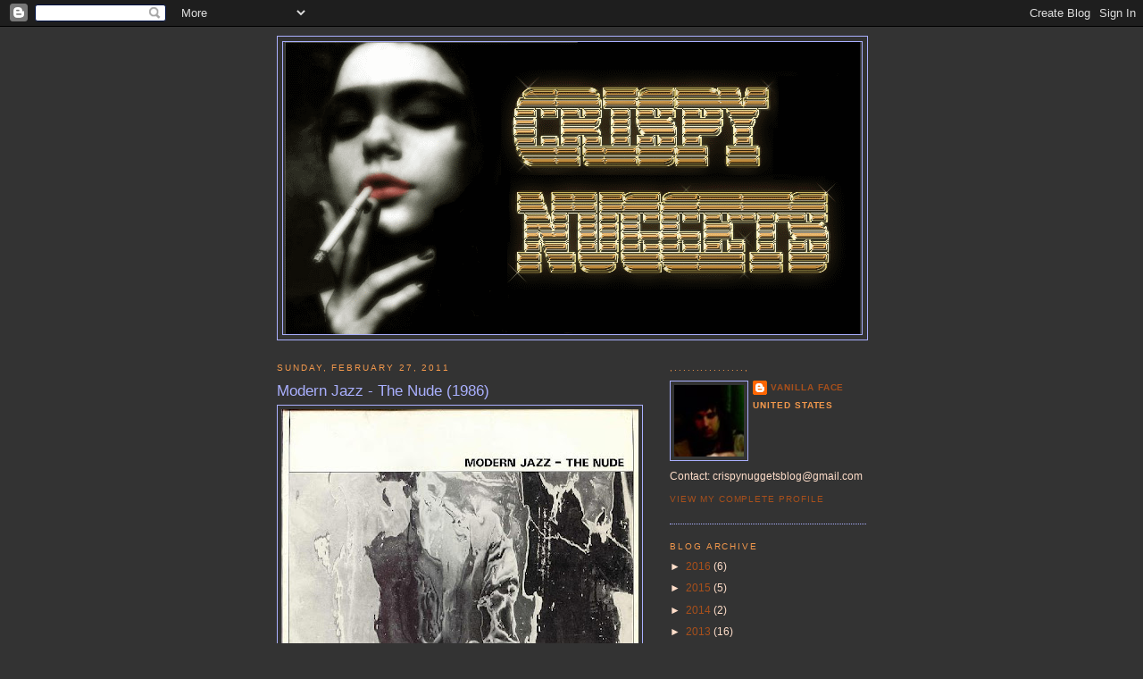

--- FILE ---
content_type: text/html; charset=UTF-8
request_url: https://crispynuggets.blogspot.com/2011/02/modern-jazz-nude-1986.html
body_size: 12521
content:
<!DOCTYPE html>
<html dir='ltr' xmlns='http://www.w3.org/1999/xhtml' xmlns:b='http://www.google.com/2005/gml/b' xmlns:data='http://www.google.com/2005/gml/data' xmlns:expr='http://www.google.com/2005/gml/expr'>
<head>
<link href='https://www.blogger.com/static/v1/widgets/2944754296-widget_css_bundle.css' rel='stylesheet' type='text/css'/>
<meta content='text/html; charset=UTF-8' http-equiv='Content-Type'/>
<meta content='blogger' name='generator'/>
<link href='https://crispynuggets.blogspot.com/favicon.ico' rel='icon' type='image/x-icon'/>
<link href='http://crispynuggets.blogspot.com/2011/02/modern-jazz-nude-1986.html' rel='canonical'/>
<link rel="alternate" type="application/atom+xml" title="Crispy Nuggets - Atom" href="https://crispynuggets.blogspot.com/feeds/posts/default" />
<link rel="alternate" type="application/rss+xml" title="Crispy Nuggets - RSS" href="https://crispynuggets.blogspot.com/feeds/posts/default?alt=rss" />
<link rel="service.post" type="application/atom+xml" title="Crispy Nuggets - Atom" href="https://draft.blogger.com/feeds/1081083669379933709/posts/default" />

<link rel="alternate" type="application/atom+xml" title="Crispy Nuggets - Atom" href="https://crispynuggets.blogspot.com/feeds/2882972353762062784/comments/default" />
<!--Can't find substitution for tag [blog.ieCssRetrofitLinks]-->
<link href='https://blogger.googleusercontent.com/img/b/R29vZ2xl/AVvXsEgWZJBmXYxRe0GaAi82y6MapL9EiOwfDnlBWsTnZvrqwBJYEByeExfum6DFxPYLyRNqtllPzTzhO_stZ1S5EP6LMLoA8oI3snBPBr4vDBSEtJaBmAMc7M9T_rh0CZ0ZZMbC3V9MeVUmYZ_J/s400/cover.jpg' rel='image_src'/>
<meta content='http://crispynuggets.blogspot.com/2011/02/modern-jazz-nude-1986.html' property='og:url'/>
<meta content='Modern Jazz - The Nude (1986)' property='og:title'/>
<meta content='Wonderful band from Australia that I&#39;m sure most everyone is familiar with by now. You may remember them from the excellent Signal To Noise ...' property='og:description'/>
<meta content='https://blogger.googleusercontent.com/img/b/R29vZ2xl/AVvXsEgWZJBmXYxRe0GaAi82y6MapL9EiOwfDnlBWsTnZvrqwBJYEByeExfum6DFxPYLyRNqtllPzTzhO_stZ1S5EP6LMLoA8oI3snBPBr4vDBSEtJaBmAMc7M9T_rh0CZ0ZZMbC3V9MeVUmYZ_J/w1200-h630-p-k-no-nu/cover.jpg' property='og:image'/>
<title>Crispy Nuggets: Modern Jazz - The Nude (1986)</title>
<style id='page-skin-1' type='text/css'><!--
/*
-----------------------------------------------
Blogger Template Style
Name:     Minima
Designer: Douglas Bowman
URL:      www.stopdesign.com
Date:     26 Feb 2004
Updated by: Blogger Team
----------------------------------------------- */
/* Variable definitions
====================
<Variable name="bgcolor" description="Page Background Color"
type="color" default="#fff">
<Variable name="textcolor" description="Text Color"
type="color" default="#333">
<Variable name="linkcolor" description="Link Color"
type="color" default="#58a">
<Variable name="pagetitlecolor" description="Blog Title Color"
type="color" default="#666">
<Variable name="descriptioncolor" description="Blog Description Color"
type="color" default="#999">
<Variable name="titlecolor" description="Post Title Color"
type="color" default="#c60">
<Variable name="bordercolor" description="Border Color"
type="color" default="#ccc">
<Variable name="sidebarcolor" description="Sidebar Title Color"
type="color" default="#999">
<Variable name="sidebartextcolor" description="Sidebar Text Color"
type="color" default="#666">
<Variable name="visitedlinkcolor" description="Visited Link Color"
type="color" default="#999">
<Variable name="bodyfont" description="Text Font"
type="font" default="normal normal 100% Georgia, Serif">
<Variable name="headerfont" description="Sidebar Title Font"
type="font"
default="normal normal 78% 'Trebuchet MS',Trebuchet,Arial,Verdana,Sans-serif">
<Variable name="pagetitlefont" description="Blog Title Font"
type="font"
default="normal normal 200% Georgia, Serif">
<Variable name="descriptionfont" description="Blog Description Font"
type="font"
default="normal normal 78% 'Trebuchet MS', Trebuchet, Arial, Verdana, Sans-serif">
<Variable name="postfooterfont" description="Post Footer Font"
type="font"
default="normal normal 78% 'Trebuchet MS', Trebuchet, Arial, Verdana, Sans-serif">
<Variable name="startSide" description="Side where text starts in blog language"
type="automatic" default="left">
<Variable name="endSide" description="Side where text ends in blog language"
type="automatic" default="right">
*/
/* Use this with templates/template-twocol.html */
body {
background:#333333;
margin:0;
color:#ffbc94;
font:x-small Georgia Serif;
font-size/* */:/**/small;
font-size: /**/small;
text-align: center;
}
a:link {
color:#a9501b;
text-decoration:none;
}
a:visited {
color:#ff8080;
text-decoration:none;
}
a:hover {
color:#aab0ff;
text-decoration:underline;
}
a img {
border-width:0;
}
/* Header
-----------------------------------------------
*/
#header-wrapper {
width:660px;
margin:0 auto 10px;
border:1px solid #aab0ff;
}
#header-inner {
background-position: center;
margin-left: auto;
margin-right: auto;
}
#header {
margin: 5px;
border: 1px solid #aab0ff;
text-align: center;
color:#ffffff;
}
#header h1 {
margin:5px 5px 0;
padding:15px 20px .25em;
line-height:1.2em;
text-transform:uppercase;
letter-spacing:.2em;
font: normal normal 190% Trebuchet, Trebuchet MS, Arial, sans-serif;
}
#header a {
color:#ffffff;
text-decoration:none;
}
#header a:hover {
color:#ffffff;
}
#header .description {
margin:0 5px 5px;
padding:0 20px 15px;
max-width:700px;
text-transform:uppercase;
letter-spacing:.2em;
line-height: 1.4em;
font: normal normal 78% 'Trebuchet MS', Trebuchet, Arial, Verdana, Sans-serif;
color: #cc0000;
}
#header img {
margin-left: auto;
margin-right: auto;
}
/* Outer-Wrapper
----------------------------------------------- */
#outer-wrapper {
width: 660px;
margin:0 auto;
padding:10px;
text-align:left;
font: normal normal 95% Verdana, sans-serif;
}
#main-wrapper {
width: 410px;
float: left;
word-wrap: break-word; /* fix for long text breaking sidebar float in IE */
overflow: hidden;     /* fix for long non-text content breaking IE sidebar float */
}
#sidebar-wrapper {
width: 220px;
float: right;
word-wrap: break-word; /* fix for long text breaking sidebar float in IE */
overflow: hidden;      /* fix for long non-text content breaking IE sidebar float */
}
/* Headings
----------------------------------------------- */
h2 {
margin:1.5em 0 .75em;
font:normal normal 78% Arial, sans-serif;
line-height: 1.4em;
text-transform:uppercase;
letter-spacing:.2em;
color:#f2984c;
}
/* Posts
-----------------------------------------------
*/
h2.date-header {
margin:1.5em 0 .5em;
}
.post {
margin:.5em 0 1.5em;
border-bottom:1px dotted #aab0ff;
padding-bottom:1.5em;
}
.post h3 {
margin:.25em 0 0;
padding:0 0 4px;
font-size:140%;
font-weight:normal;
line-height:1.4em;
color:#aab0ff;
}
.post h3 a, .post h3 a:visited, .post h3 strong {
display:block;
text-decoration:none;
color:#aab0ff;
font-weight:normal;
}
.post h3 strong, .post h3 a:hover {
color:#ffbc94;
}
.post-body {
margin:0 0 .75em;
line-height:1.6em;
}
.post-body blockquote {
line-height:1.3em;
}
.post-footer {
margin: .75em 0;
color:#f2984c;
text-transform:uppercase;
letter-spacing:.1em;
font: normal normal 77% Trebuchet, Trebuchet MS, Arial, sans-serif;
line-height: 2em;
}
.comment-link1 {
background: url(https://lh3.googleusercontent.com/blogger_img_proxy/AEn0k_t2avWV1gEHTmGdTzWGgP6uZdVgKV0_dMdEuz5YrmPnzWEnlALdPLEOfBQFSffVerrljJJG9B5zxBdEz8vGsyTjoMg5ew=s0-d) left no-repeat;
padding: 2px 0px 2px 32px;
margin-right: 5px;
}
.post-icons {
margin-right: 5px;
}
.post img {
padding:4px;
border:1px solid #aab0ff;
}
.post blockquote {
margin:1em 20px;
}
.post blockquote p {
margin:.75em 0;
}
/* Comments
----------------------------------------------- */
#comments h4 {
margin:1em 0;
font-weight: bold;
line-height: 1.4em;
text-transform:uppercase;
letter-spacing:.2em;
color: #f2984c;
}
#comments-block {
margin:1em 0 1.5em;
line-height:1.6em;
}
#comments-block .comment-author {
margin:.5em 0;
}
#comments-block .comment-body {
margin:.25em 0 0;
}
#comments-block .comment-footer {
margin:-.25em 0 2em;
line-height: 1.4em;
text-transform:uppercase;
letter-spacing:.1em;
}
#comments-block .comment-body p {
margin:0 0 .75em;
}
.deleted-comment {
font-style:italic;
color:gray;
}
#blog-pager-newer-link {
float: left;
}
#blog-pager-older-link {
float: right;
}
#blog-pager {
text-align: center;
}
.feed-links {
clear: both;
line-height: 2.5em;
}
/* Sidebar Content
----------------------------------------------- */
.sidebar {
color: #ffdeca;
line-height: 1.5em;
}
.sidebar ul {
list-style:none;
margin:0 0 0;
padding:0 0 0;
}
.sidebar li {
margin:0;
padding-top:0;
padding-right:0;
padding-bottom:.25em;
padding-left:15px;
text-indent:-15px;
line-height:1.5em;
}
.sidebar .widget, .main .widget {
border-bottom:1px dotted #aab0ff;
margin:0 0 1.5em;
padding:0 0 1.5em;
}
.main .Blog {
border-bottom-width: 0;
}
/* Profile
----------------------------------------------- */
.profile-img {
float: left;
margin-top: 0;
margin-right: 5px;
margin-bottom: 5px;
margin-left: 0;
padding: 4px;
border: 1px solid #aab0ff;
}
.profile-data {
margin:0;
text-transform:uppercase;
letter-spacing:.1em;
font: normal normal 77% Trebuchet, Trebuchet MS, Arial, sans-serif;
color: #f2984c;
font-weight: bold;
line-height: 1.6em;
}
.profile-datablock {
margin:.5em 0 .5em;
}
.profile-textblock {
margin: 0.5em 0;
line-height: 1.6em;
}
.profile-link {
font: normal normal 77% Trebuchet, Trebuchet MS, Arial, sans-serif;
text-transform: uppercase;
letter-spacing: .1em;
}
/* Footer
----------------------------------------------- */
#footer {
width:660px;
clear:both;
margin:0 auto;
padding-top:15px;
line-height: 1.6em;
text-transform:uppercase;
letter-spacing:.1em;
text-align: center;
}

--></style>
<link href='https://draft.blogger.com/dyn-css/authorization.css?targetBlogID=1081083669379933709&amp;zx=b7266c14-1a8a-475a-94ec-cfb58c02d2f4' media='none' onload='if(media!=&#39;all&#39;)media=&#39;all&#39;' rel='stylesheet'/><noscript><link href='https://draft.blogger.com/dyn-css/authorization.css?targetBlogID=1081083669379933709&amp;zx=b7266c14-1a8a-475a-94ec-cfb58c02d2f4' rel='stylesheet'/></noscript>
<meta name='google-adsense-platform-account' content='ca-host-pub-1556223355139109'/>
<meta name='google-adsense-platform-domain' content='blogspot.com'/>

</head>
<body>
<div class='navbar section' id='navbar'><div class='widget Navbar' data-version='1' id='Navbar1'><script type="text/javascript">
    function setAttributeOnload(object, attribute, val) {
      if(window.addEventListener) {
        window.addEventListener('load',
          function(){ object[attribute] = val; }, false);
      } else {
        window.attachEvent('onload', function(){ object[attribute] = val; });
      }
    }
  </script>
<div id="navbar-iframe-container"></div>
<script type="text/javascript" src="https://apis.google.com/js/platform.js"></script>
<script type="text/javascript">
      gapi.load("gapi.iframes:gapi.iframes.style.bubble", function() {
        if (gapi.iframes && gapi.iframes.getContext) {
          gapi.iframes.getContext().openChild({
              url: 'https://draft.blogger.com/navbar/1081083669379933709?po\x3d2882972353762062784\x26origin\x3dhttps://crispynuggets.blogspot.com',
              where: document.getElementById("navbar-iframe-container"),
              id: "navbar-iframe"
          });
        }
      });
    </script><script type="text/javascript">
(function() {
var script = document.createElement('script');
script.type = 'text/javascript';
script.src = '//pagead2.googlesyndication.com/pagead/js/google_top_exp.js';
var head = document.getElementsByTagName('head')[0];
if (head) {
head.appendChild(script);
}})();
</script>
</div></div>
<div id='outer-wrapper'><div id='wrap2'>
<!-- skip links for text browsers -->
<span id='skiplinks' style='display:none;'>
<a href='#main'>skip to main </a> |
      <a href='#sidebar'>skip to sidebar</a>
</span>
<div id='header-wrapper'>
<div class='header section' id='header'><div class='widget Header' data-version='1' id='Header1'>
<div id='header-inner'>
<a href='https://crispynuggets.blogspot.com/' style='display: block'>
<img alt='Crispy Nuggets' height='327px; ' id='Header1_headerimg' src='https://blogger.googleusercontent.com/img/b/R29vZ2xl/AVvXsEhhw7oyakFMdiTiNUpBgrzDcr-U1-yQzEAFvhWHD8U6yQbPkCRSDRHlM6AU8i5uzNMG-X-xeGpuVeTIvIvxEqnmXmZXE4ZfTdOngaB6vSM5Q3ohw-p2i9wYe6AuGkEjmxDUoaLFI5pt4iCO/s1600-r/banner4.gif' style='display: block' width='644px; '/>
</a>
</div>
</div></div>
</div>
<div id='content-wrapper'>
<div id='crosscol-wrapper' style='text-align:center'>
<div class='crosscol no-items section' id='crosscol'></div>
</div>
<div id='main-wrapper'>
<div class='main section' id='main'><div class='widget Blog' data-version='1' id='Blog1'>
<div class='blog-posts hfeed'>

          <div class="date-outer">
        
<h2 class='date-header'><span>Sunday, February 27, 2011</span></h2>

          <div class="date-posts">
        
<div class='post-outer'>
<div class='post hentry'>
<a name='2882972353762062784'></a>
<h3 class='post-title entry-title'>
<a href='https://crispynuggets.blogspot.com/2011/02/modern-jazz-nude-1986.html'>Modern Jazz - The Nude (1986)</a>
</h3>
<div class='post-header-line-1'></div>
<div class='post-body entry-content'>
<a href="https://blogger.googleusercontent.com/img/b/R29vZ2xl/AVvXsEgWZJBmXYxRe0GaAi82y6MapL9EiOwfDnlBWsTnZvrqwBJYEByeExfum6DFxPYLyRNqtllPzTzhO_stZ1S5EP6LMLoA8oI3snBPBr4vDBSEtJaBmAMc7M9T_rh0CZ0ZZMbC3V9MeVUmYZ_J/s1600/cover.jpg" onblur="try {parent.deselectBloggerImageGracefully();} catch(e) {}"><img alt="" border="0" id="BLOGGER_PHOTO_ID_5578477567779858514" src="https://blogger.googleusercontent.com/img/b/R29vZ2xl/AVvXsEgWZJBmXYxRe0GaAi82y6MapL9EiOwfDnlBWsTnZvrqwBJYEByeExfum6DFxPYLyRNqtllPzTzhO_stZ1S5EP6LMLoA8oI3snBPBr4vDBSEtJaBmAMc7M9T_rh0CZ0ZZMbC3V9MeVUmYZ_J/s400/cover.jpg" style="cursor: pointer; display: block; height: 391px; margin: 0px auto 10px; text-align: center; width: 400px;" /></a>Wonderful band from Australia that I'm sure most everyone is familiar with by now. You may remember them from the excellent Signal To Noise Set compilation which was <a href="http://goutroy.blogspot.com/2007/10/va-signal-to-noise-set.html">posted by Goutroy</a>, and their "Bubble Head Breakdown" tape was <a href="http://mutant-sounds.blogspot.com/2007/03/modern-jazz-bubble-head-breakdown.html">posted on Mutant Sounds</a>. Both are highly recommended. This LP was released on Cleopatra Records which featured such bands as The Metronomes, Cybotron, and Second Glance. Speaking of, if anyone out there has Second Glance's "Tomorrow", I'd love to hear it! Oh, there's a copy of this record on eBay right now, just in case anyone out there is interested in picking it up while they have the chance. Doesn't come around too often! Enjoy!<br />
<br />
Track List:<br />
<br />
A1 - Whole Lot Of Shakin' Goin On<br />
A2 - Daddy-O<br />
A3 - Neon Tubes<br />
A4 - She Engine<br />
B1 - The Night The Good Boy Lost His Crown<br />
B2 - Industry<br />
B3 - The Great Outdoors<br />
B4 - Baulderstein<br />
<br />
<a href="http://systemsofromance.com/crispynuggets/files/mj-tn.zip">Download</a><br />
<br />
<iframe allowfullscreen="" frameborder="0" height="315" src="//www.youtube.com/embed/kr-qzMxF9EU" width="420"></iframe>
<div style='clear: both;'></div>
</div>
<div class='post-footer'>
<div class='post-footer-line post-footer-line-1'><span class='post-author vcard'>
Posted by
<span class='fn'>Vanilla Face</span>
</span>
<span class='post-timestamp'>
at
<a class='timestamp-link' href='https://crispynuggets.blogspot.com/2011/02/modern-jazz-nude-1986.html' rel='bookmark' title='permanent link'><abbr class='published' title='2011-02-27T16:01:00-05:00'>4:01&#8239;PM</abbr></a>
</span>
<span class='post-icons'>
<span class='item-control blog-admin pid-1323135916'>
<a href='https://draft.blogger.com/post-edit.g?blogID=1081083669379933709&postID=2882972353762062784&from=pencil' title='Edit Post'>
<img alt='' class='icon-action' height='18' src='https://resources.blogblog.com/img/icon18_edit_allbkg.gif' width='18'/>
</a>
</span>
</span>
</div>
<div class='post-footer-line post-footer-line-2'><span class='post-labels'>
Labels:
<a href='https://crispynuggets.blogspot.com/search/label/1986' rel='tag'>1986</a>,
<a href='https://crispynuggets.blogspot.com/search/label/australia' rel='tag'>australia</a>,
<a href='https://crispynuggets.blogspot.com/search/label/minimal%20synth' rel='tag'>minimal synth</a>,
<a href='https://crispynuggets.blogspot.com/search/label/modern%20jazz' rel='tag'>modern jazz</a>,
<a href='https://crispynuggets.blogspot.com/search/label/new%20wave' rel='tag'>new wave</a>,
<a href='https://crispynuggets.blogspot.com/search/label/synthpop' rel='tag'>synthpop</a>,
<a href='https://crispynuggets.blogspot.com/search/label/the%20nude' rel='tag'>the nude</a>
</span>
</div>
<div class='post-footer-line post-footer-line-3'><span class='post-comment-link'>
</span>
</div>
</div>
</div>
<div class='comments' id='comments'>
<a name='comments'></a>
<h4>10 comments:</h4>
<div id='Blog1_comments-block-wrapper'>
<dl class='avatar-comment-indent' id='comments-block'>
<dt class='comment-author ' id='c4782703912799248120'>
<a name='c4782703912799248120'></a>
<div class="avatar-image-container vcard"><span dir="ltr"><a href="https://draft.blogger.com/profile/13785366975083639086" target="" rel="nofollow" onclick="" class="avatar-hovercard" id="av-4782703912799248120-13785366975083639086"><img src="https://resources.blogblog.com/img/blank.gif" width="35" height="35" class="delayLoad" style="display: none;" longdesc="//1.bp.blogspot.com/_DHBTdZF-KnM/SarlLeLz2eI/AAAAAAAAANw/t76TNE3glhQ/S45-s35/481673468_ee80632c6f_t.jpg" alt="" title="jc">

<noscript><img src="//1.bp.blogspot.com/_DHBTdZF-KnM/SarlLeLz2eI/AAAAAAAAANw/t76TNE3glhQ/S45-s35/481673468_ee80632c6f_t.jpg" width="35" height="35" class="photo" alt=""></noscript></a></span></div>
<a href='https://draft.blogger.com/profile/13785366975083639086' rel='nofollow'>jc</a>
said...
</dt>
<dd class='comment-body' id='Blog1_cmt-4782703912799248120'>
<p>
you really DON&#39;T want to hear Tomorrow, trust me.
</p>
</dd>
<dd class='comment-footer'>
<span class='comment-timestamp'>
<a href='https://crispynuggets.blogspot.com/2011/02/modern-jazz-nude-1986.html?showComment=1298847713600#c4782703912799248120' title='comment permalink'>
February 27, 2011 at 6:01&#8239;PM
</a>
<span class='item-control blog-admin pid-362748301'>
<a class='comment-delete' href='https://draft.blogger.com/comment/delete/1081083669379933709/4782703912799248120' title='Delete Comment'>
<img src='https://resources.blogblog.com/img/icon_delete13.gif'/>
</a>
</span>
</span>
</dd>
<dt class='comment-author ' id='c6710009160688065825'>
<a name='c6710009160688065825'></a>
<div class="avatar-image-container avatar-stock"><span dir="ltr"><img src="//resources.blogblog.com/img/blank.gif" width="35" height="35" alt="" title="Anonymous">

</span></div>
Anonymous
said...
</dt>
<dd class='comment-body' id='Blog1_cmt-6710009160688065825'>
<p>
And so it showed....thanks :D<br /><br />~TymexPyres
</p>
</dd>
<dd class='comment-footer'>
<span class='comment-timestamp'>
<a href='https://crispynuggets.blogspot.com/2011/02/modern-jazz-nude-1986.html?showComment=1298990349150#c6710009160688065825' title='comment permalink'>
March 1, 2011 at 9:39&#8239;AM
</a>
<span class='item-control blog-admin pid-510404343'>
<a class='comment-delete' href='https://draft.blogger.com/comment/delete/1081083669379933709/6710009160688065825' title='Delete Comment'>
<img src='https://resources.blogblog.com/img/icon_delete13.gif'/>
</a>
</span>
</span>
</dd>
<dt class='comment-author ' id='c3354592976257687045'>
<a name='c3354592976257687045'></a>
<div class="avatar-image-container vcard"><span dir="ltr"><a href="https://draft.blogger.com/profile/06399738830558221803" target="" rel="nofollow" onclick="" class="avatar-hovercard" id="av-3354592976257687045-06399738830558221803"><img src="https://resources.blogblog.com/img/blank.gif" width="35" height="35" class="delayLoad" style="display: none;" longdesc="//3.bp.blogspot.com/__MEp2FBHPIE/Sar0oJQGzUI/AAAAAAAAAKk/dFc_fa2wZOY/S45-s35/366137701_3af73dc0e0.jpg" alt="" title="goutroy">

<noscript><img src="//3.bp.blogspot.com/__MEp2FBHPIE/Sar0oJQGzUI/AAAAAAAAAKk/dFc_fa2wZOY/S45-s35/366137701_3af73dc0e0.jpg" width="35" height="35" class="photo" alt=""></noscript></a></span></div>
<a href='https://draft.blogger.com/profile/06399738830558221803' rel='nofollow'>goutroy</a>
said...
</dt>
<dd class='comment-body' id='Blog1_cmt-3354592976257687045'>
<p>
Seriously. Tomorrow is pretty... um.... disappointing.
</p>
</dd>
<dd class='comment-footer'>
<span class='comment-timestamp'>
<a href='https://crispynuggets.blogspot.com/2011/02/modern-jazz-nude-1986.html?showComment=1299209318333#c3354592976257687045' title='comment permalink'>
March 3, 2011 at 10:28&#8239;PM
</a>
<span class='item-control blog-admin pid-776788093'>
<a class='comment-delete' href='https://draft.blogger.com/comment/delete/1081083669379933709/3354592976257687045' title='Delete Comment'>
<img src='https://resources.blogblog.com/img/icon_delete13.gif'/>
</a>
</span>
</span>
</dd>
<dt class='comment-author blog-author' id='c7929033479564004169'>
<a name='c7929033479564004169'></a>
<div class="avatar-image-container vcard"><span dir="ltr"><a href="https://draft.blogger.com/profile/07884044974947352059" target="" rel="nofollow" onclick="" class="avatar-hovercard" id="av-7929033479564004169-07884044974947352059"><img src="https://resources.blogblog.com/img/blank.gif" width="35" height="35" class="delayLoad" style="display: none;" longdesc="//blogger.googleusercontent.com/img/b/R29vZ2xl/AVvXsEh-cgRd2fHwNjRkDhPmtx3Zf5hXZPiDuVbcbSZMTLtLTbcFtbeDsjpvWzeRWoxk-A-1_Gi60EaxzKdYjmpXRqWOP_dw3sUK2HK4lIlWEZ8lXEVG9mqk8QY4vBJTfwgLpUg/s45-c/doot.jpg" alt="" title="Vanilla Face">

<noscript><img src="//blogger.googleusercontent.com/img/b/R29vZ2xl/AVvXsEh-cgRd2fHwNjRkDhPmtx3Zf5hXZPiDuVbcbSZMTLtLTbcFtbeDsjpvWzeRWoxk-A-1_Gi60EaxzKdYjmpXRqWOP_dw3sUK2HK4lIlWEZ8lXEVG9mqk8QY4vBJTfwgLpUg/s45-c/doot.jpg" width="35" height="35" class="photo" alt=""></noscript></a></span></div>
<a href='https://draft.blogger.com/profile/07884044974947352059' rel='nofollow'>Vanilla Face</a>
said...
</dt>
<dd class='comment-body' id='Blog1_cmt-7929033479564004169'>
<p>
I&#39;ve heard a few songs from it, but you know, I&#39;m curious. Somebody cough it up.<br /><br />On that note, though, it&#39;s always strange how a band can make one of the best songs in the genre (imo) and then suck out so hard w/ their other tracks.
</p>
</dd>
<dd class='comment-footer'>
<span class='comment-timestamp'>
<a href='https://crispynuggets.blogspot.com/2011/02/modern-jazz-nude-1986.html?showComment=1299601498715#c7929033479564004169' title='comment permalink'>
March 8, 2011 at 11:24&#8239;AM
</a>
<span class='item-control blog-admin pid-1323135916'>
<a class='comment-delete' href='https://draft.blogger.com/comment/delete/1081083669379933709/7929033479564004169' title='Delete Comment'>
<img src='https://resources.blogblog.com/img/icon_delete13.gif'/>
</a>
</span>
</span>
</dd>
<dt class='comment-author ' id='c3807510358344986241'>
<a name='c3807510358344986241'></a>
<div class="avatar-image-container avatar-stock"><span dir="ltr"><img src="//resources.blogblog.com/img/blank.gif" width="35" height="35" alt="" title="Anonymous">

</span></div>
Anonymous
said...
</dt>
<dd class='comment-body' id='Blog1_cmt-3807510358344986241'>
<p>
&#39;Last man in Europe&#39;...that left me with the same feeling once the lp surfaced.
</p>
</dd>
<dd class='comment-footer'>
<span class='comment-timestamp'>
<a href='https://crispynuggets.blogspot.com/2011/02/modern-jazz-nude-1986.html?showComment=1300112637740#c3807510358344986241' title='comment permalink'>
March 14, 2011 at 10:23&#8239;AM
</a>
<span class='item-control blog-admin pid-510404343'>
<a class='comment-delete' href='https://draft.blogger.com/comment/delete/1081083669379933709/3807510358344986241' title='Delete Comment'>
<img src='https://resources.blogblog.com/img/icon_delete13.gif'/>
</a>
</span>
</span>
</dd>
<dt class='comment-author blog-author' id='c8080029307778607243'>
<a name='c8080029307778607243'></a>
<div class="avatar-image-container vcard"><span dir="ltr"><a href="https://draft.blogger.com/profile/07884044974947352059" target="" rel="nofollow" onclick="" class="avatar-hovercard" id="av-8080029307778607243-07884044974947352059"><img src="https://resources.blogblog.com/img/blank.gif" width="35" height="35" class="delayLoad" style="display: none;" longdesc="//blogger.googleusercontent.com/img/b/R29vZ2xl/AVvXsEh-cgRd2fHwNjRkDhPmtx3Zf5hXZPiDuVbcbSZMTLtLTbcFtbeDsjpvWzeRWoxk-A-1_Gi60EaxzKdYjmpXRqWOP_dw3sUK2HK4lIlWEZ8lXEVG9mqk8QY4vBJTfwgLpUg/s45-c/doot.jpg" alt="" title="Vanilla Face">

<noscript><img src="//blogger.googleusercontent.com/img/b/R29vZ2xl/AVvXsEh-cgRd2fHwNjRkDhPmtx3Zf5hXZPiDuVbcbSZMTLtLTbcFtbeDsjpvWzeRWoxk-A-1_Gi60EaxzKdYjmpXRqWOP_dw3sUK2HK4lIlWEZ8lXEVG9mqk8QY4vBJTfwgLpUg/s45-c/doot.jpg" width="35" height="35" class="photo" alt=""></noscript></a></span></div>
<a href='https://draft.blogger.com/profile/07884044974947352059' rel='nofollow'>Vanilla Face</a>
said...
</dt>
<dd class='comment-body' id='Blog1_cmt-8080029307778607243'>
<p>
Couldn&#39;t agree more!
</p>
</dd>
<dd class='comment-footer'>
<span class='comment-timestamp'>
<a href='https://crispynuggets.blogspot.com/2011/02/modern-jazz-nude-1986.html?showComment=1300157796896#c8080029307778607243' title='comment permalink'>
March 14, 2011 at 10:56&#8239;PM
</a>
<span class='item-control blog-admin pid-1323135916'>
<a class='comment-delete' href='https://draft.blogger.com/comment/delete/1081083669379933709/8080029307778607243' title='Delete Comment'>
<img src='https://resources.blogblog.com/img/icon_delete13.gif'/>
</a>
</span>
</span>
</dd>
<dt class='comment-author ' id='c6326681839852928655'>
<a name='c6326681839852928655'></a>
<div class="avatar-image-container vcard"><span dir="ltr"><a href="https://draft.blogger.com/profile/15401580809894711611" target="" rel="nofollow" onclick="" class="avatar-hovercard" id="av-6326681839852928655-15401580809894711611"><img src="https://resources.blogblog.com/img/blank.gif" width="35" height="35" class="delayLoad" style="display: none;" longdesc="//blogger.googleusercontent.com/img/b/R29vZ2xl/AVvXsEjZmmBYhGtb3xmIr3VgobvKI5Uv6XpZGjQ9gVW9y1oc8z6AcX3LabqfqORVXoVJiD5262TIJexSNQ_Z6JVxkYV5N0Lkl_V5n66z0suZoVGgmZkNLPBvnlRSZ-mHAJtiBus/s45-c/*" alt="" title="_">

<noscript><img src="//blogger.googleusercontent.com/img/b/R29vZ2xl/AVvXsEjZmmBYhGtb3xmIr3VgobvKI5Uv6XpZGjQ9gVW9y1oc8z6AcX3LabqfqORVXoVJiD5262TIJexSNQ_Z6JVxkYV5N0Lkl_V5n66z0suZoVGgmZkNLPBvnlRSZ-mHAJtiBus/s45-c/*" width="35" height="35" class="photo" alt=""></noscript></a></span></div>
<a href='https://draft.blogger.com/profile/15401580809894711611' rel='nofollow'>_</a>
said...
</dt>
<dd class='comment-body' id='Blog1_cmt-6326681839852928655'>
<p>
you are a genuine gentleman for posting this!
</p>
</dd>
<dd class='comment-footer'>
<span class='comment-timestamp'>
<a href='https://crispynuggets.blogspot.com/2011/02/modern-jazz-nude-1986.html?showComment=1310107414633#c6326681839852928655' title='comment permalink'>
July 8, 2011 at 2:43&#8239;AM
</a>
<span class='item-control blog-admin pid-1961554381'>
<a class='comment-delete' href='https://draft.blogger.com/comment/delete/1081083669379933709/6326681839852928655' title='Delete Comment'>
<img src='https://resources.blogblog.com/img/icon_delete13.gif'/>
</a>
</span>
</span>
</dd>
<dt class='comment-author ' id='c8529088235524201470'>
<a name='c8529088235524201470'></a>
<div class="avatar-image-container vcard"><span dir="ltr"><a href="https://draft.blogger.com/profile/15401580809894711611" target="" rel="nofollow" onclick="" class="avatar-hovercard" id="av-8529088235524201470-15401580809894711611"><img src="https://resources.blogblog.com/img/blank.gif" width="35" height="35" class="delayLoad" style="display: none;" longdesc="//blogger.googleusercontent.com/img/b/R29vZ2xl/AVvXsEjZmmBYhGtb3xmIr3VgobvKI5Uv6XpZGjQ9gVW9y1oc8z6AcX3LabqfqORVXoVJiD5262TIJexSNQ_Z6JVxkYV5N0Lkl_V5n66z0suZoVGgmZkNLPBvnlRSZ-mHAJtiBus/s45-c/*" alt="" title="_">

<noscript><img src="//blogger.googleusercontent.com/img/b/R29vZ2xl/AVvXsEjZmmBYhGtb3xmIr3VgobvKI5Uv6XpZGjQ9gVW9y1oc8z6AcX3LabqfqORVXoVJiD5262TIJexSNQ_Z6JVxkYV5N0Lkl_V5n66z0suZoVGgmZkNLPBvnlRSZ-mHAJtiBus/s45-c/*" width="35" height="35" class="photo" alt=""></noscript></a></span></div>
<a href='https://draft.blogger.com/profile/15401580809894711611' rel='nofollow'>_</a>
said...
</dt>
<dd class='comment-body' id='Blog1_cmt-8529088235524201470'>
<p>
oh, i have the 5 track self titled cassette too, is that something people are interested in or is it available online?
</p>
</dd>
<dd class='comment-footer'>
<span class='comment-timestamp'>
<a href='https://crispynuggets.blogspot.com/2011/02/modern-jazz-nude-1986.html?showComment=1310107661093#c8529088235524201470' title='comment permalink'>
July 8, 2011 at 2:47&#8239;AM
</a>
<span class='item-control blog-admin pid-1961554381'>
<a class='comment-delete' href='https://draft.blogger.com/comment/delete/1081083669379933709/8529088235524201470' title='Delete Comment'>
<img src='https://resources.blogblog.com/img/icon_delete13.gif'/>
</a>
</span>
</span>
</dd>
<dt class='comment-author ' id='c8207248607952891195'>
<a name='c8207248607952891195'></a>
<div class="avatar-image-container vcard"><span dir="ltr"><a href="https://draft.blogger.com/profile/15401580809894711611" target="" rel="nofollow" onclick="" class="avatar-hovercard" id="av-8207248607952891195-15401580809894711611"><img src="https://resources.blogblog.com/img/blank.gif" width="35" height="35" class="delayLoad" style="display: none;" longdesc="//blogger.googleusercontent.com/img/b/R29vZ2xl/AVvXsEjZmmBYhGtb3xmIr3VgobvKI5Uv6XpZGjQ9gVW9y1oc8z6AcX3LabqfqORVXoVJiD5262TIJexSNQ_Z6JVxkYV5N0Lkl_V5n66z0suZoVGgmZkNLPBvnlRSZ-mHAJtiBus/s45-c/*" alt="" title="_">

<noscript><img src="//blogger.googleusercontent.com/img/b/R29vZ2xl/AVvXsEjZmmBYhGtb3xmIr3VgobvKI5Uv6XpZGjQ9gVW9y1oc8z6AcX3LabqfqORVXoVJiD5262TIJexSNQ_Z6JVxkYV5N0Lkl_V5n66z0suZoVGgmZkNLPBvnlRSZ-mHAJtiBus/s45-c/*" width="35" height="35" class="photo" alt=""></noscript></a></span></div>
<a href='https://draft.blogger.com/profile/15401580809894711611' rel='nofollow'>_</a>
said...
</dt>
<dd class='comment-body' id='Blog1_cmt-8207248607952891195'>
<p>
Modern Jazz 1983 cassette is here:<br />http://bowieisacrankycat.blogspot.com/2011/07/modern-jazz-modern-jazz.html
</p>
</dd>
<dd class='comment-footer'>
<span class='comment-timestamp'>
<a href='https://crispynuggets.blogspot.com/2011/02/modern-jazz-nude-1986.html?showComment=1310108985740#c8207248607952891195' title='comment permalink'>
July 8, 2011 at 3:09&#8239;AM
</a>
<span class='item-control blog-admin pid-1961554381'>
<a class='comment-delete' href='https://draft.blogger.com/comment/delete/1081083669379933709/8207248607952891195' title='Delete Comment'>
<img src='https://resources.blogblog.com/img/icon_delete13.gif'/>
</a>
</span>
</span>
</dd>
<dt class='comment-author ' id='c961434222562892272'>
<a name='c961434222562892272'></a>
<div class="avatar-image-container avatar-stock"><span dir="ltr"><img src="//resources.blogblog.com/img/blank.gif" width="35" height="35" alt="" title="Anonymous">

</span></div>
Anonymous
said...
</dt>
<dd class='comment-body' id='Blog1_cmt-961434222562892272'>
<p>
Please ReUp this if you can. thanks for all your great posts.
</p>
</dd>
<dd class='comment-footer'>
<span class='comment-timestamp'>
<a href='https://crispynuggets.blogspot.com/2011/02/modern-jazz-nude-1986.html?showComment=1345385525770#c961434222562892272' title='comment permalink'>
August 19, 2012 at 10:12&#8239;AM
</a>
<span class='item-control blog-admin pid-510404343'>
<a class='comment-delete' href='https://draft.blogger.com/comment/delete/1081083669379933709/961434222562892272' title='Delete Comment'>
<img src='https://resources.blogblog.com/img/icon_delete13.gif'/>
</a>
</span>
</span>
</dd>
</dl>
</div>
<p class='comment-footer'>
<a href='https://draft.blogger.com/comment/fullpage/post/1081083669379933709/2882972353762062784' onclick='javascript:window.open(this.href, "bloggerPopup", "toolbar=0,location=0,statusbar=1,menubar=0,scrollbars=yes,width=640,height=500"); return false;'>Post a Comment</a>
</p>
</div>
</div>

        </div></div>
      
</div>
<div class='blog-pager' id='blog-pager'>
<span id='blog-pager-newer-link'>
<a class='blog-pager-newer-link' href='https://crispynuggets.blogspot.com/2011/03/metropolitan-bara-du-1982.html' id='Blog1_blog-pager-newer-link' title='Newer Post'>Newer Post</a>
</span>
<span id='blog-pager-older-link'>
<a class='blog-pager-older-link' href='https://crispynuggets.blogspot.com/2011/02/silent-creatures-should-i-stay-1986.html' id='Blog1_blog-pager-older-link' title='Older Post'>Older Post</a>
</span>
<a class='home-link' href='https://crispynuggets.blogspot.com/'>Home</a>
</div>
<div class='clear'></div>
<div class='post-feeds'>
<div class='feed-links'>
Subscribe to:
<a class='feed-link' href='https://crispynuggets.blogspot.com/feeds/2882972353762062784/comments/default' target='_blank' type='application/atom+xml'>Post Comments (Atom)</a>
</div>
</div>
</div></div>
</div>
<div id='sidebar-wrapper'>
<div class='sidebar section' id='sidebar'><div class='widget Profile' data-version='1' id='Profile2'>
<h2>,................,</h2>
<div class='widget-content'>
<a href='https://draft.blogger.com/profile/07884044974947352059'><img alt='My photo' class='profile-img' height='80' src='//blogger.googleusercontent.com/img/b/R29vZ2xl/AVvXsEh-cgRd2fHwNjRkDhPmtx3Zf5hXZPiDuVbcbSZMTLtLTbcFtbeDsjpvWzeRWoxk-A-1_Gi60EaxzKdYjmpXRqWOP_dw3sUK2HK4lIlWEZ8lXEVG9mqk8QY4vBJTfwgLpUg/s220/doot.jpg' width='78'/></a>
<dl class='profile-datablock'>
<dt class='profile-data'>
<a class='profile-name-link g-profile' href='https://draft.blogger.com/profile/07884044974947352059' rel='author' style='background-image: url(//draft.blogger.com/img/logo-16.png);'>
Vanilla Face
</a>
</dt>
<dd class='profile-data'>United States</dd>
<dd class='profile-textblock'><br><br><br>Contact: crispynuggetsblog@gmail.com</dd>
</dl>
<a class='profile-link' href='https://draft.blogger.com/profile/07884044974947352059' rel='author'>View my complete profile</a>
<div class='clear'></div>
</div>
</div><div class='widget BlogArchive' data-version='1' id='BlogArchive2'>
<h2>Blog Archive</h2>
<div class='widget-content'>
<div id='ArchiveList'>
<div id='BlogArchive2_ArchiveList'>
<ul class='hierarchy'>
<li class='archivedate collapsed'>
<a class='toggle' href='javascript:void(0)'>
<span class='zippy'>

        &#9658;&#160;
      
</span>
</a>
<a class='post-count-link' href='https://crispynuggets.blogspot.com/2016/'>
2016
</a>
<span class='post-count' dir='ltr'>(6)</span>
<ul class='hierarchy'>
<li class='archivedate collapsed'>
<a class='toggle' href='javascript:void(0)'>
<span class='zippy'>

        &#9658;&#160;
      
</span>
</a>
<a class='post-count-link' href='https://crispynuggets.blogspot.com/2016/09/'>
September
</a>
<span class='post-count' dir='ltr'>(1)</span>
</li>
</ul>
<ul class='hierarchy'>
<li class='archivedate collapsed'>
<a class='toggle' href='javascript:void(0)'>
<span class='zippy'>

        &#9658;&#160;
      
</span>
</a>
<a class='post-count-link' href='https://crispynuggets.blogspot.com/2016/08/'>
August
</a>
<span class='post-count' dir='ltr'>(1)</span>
</li>
</ul>
<ul class='hierarchy'>
<li class='archivedate collapsed'>
<a class='toggle' href='javascript:void(0)'>
<span class='zippy'>

        &#9658;&#160;
      
</span>
</a>
<a class='post-count-link' href='https://crispynuggets.blogspot.com/2016/03/'>
March
</a>
<span class='post-count' dir='ltr'>(3)</span>
</li>
</ul>
<ul class='hierarchy'>
<li class='archivedate collapsed'>
<a class='toggle' href='javascript:void(0)'>
<span class='zippy'>

        &#9658;&#160;
      
</span>
</a>
<a class='post-count-link' href='https://crispynuggets.blogspot.com/2016/01/'>
January
</a>
<span class='post-count' dir='ltr'>(1)</span>
</li>
</ul>
</li>
</ul>
<ul class='hierarchy'>
<li class='archivedate collapsed'>
<a class='toggle' href='javascript:void(0)'>
<span class='zippy'>

        &#9658;&#160;
      
</span>
</a>
<a class='post-count-link' href='https://crispynuggets.blogspot.com/2015/'>
2015
</a>
<span class='post-count' dir='ltr'>(5)</span>
<ul class='hierarchy'>
<li class='archivedate collapsed'>
<a class='toggle' href='javascript:void(0)'>
<span class='zippy'>

        &#9658;&#160;
      
</span>
</a>
<a class='post-count-link' href='https://crispynuggets.blogspot.com/2015/12/'>
December
</a>
<span class='post-count' dir='ltr'>(1)</span>
</li>
</ul>
<ul class='hierarchy'>
<li class='archivedate collapsed'>
<a class='toggle' href='javascript:void(0)'>
<span class='zippy'>

        &#9658;&#160;
      
</span>
</a>
<a class='post-count-link' href='https://crispynuggets.blogspot.com/2015/08/'>
August
</a>
<span class='post-count' dir='ltr'>(1)</span>
</li>
</ul>
<ul class='hierarchy'>
<li class='archivedate collapsed'>
<a class='toggle' href='javascript:void(0)'>
<span class='zippy'>

        &#9658;&#160;
      
</span>
</a>
<a class='post-count-link' href='https://crispynuggets.blogspot.com/2015/04/'>
April
</a>
<span class='post-count' dir='ltr'>(2)</span>
</li>
</ul>
<ul class='hierarchy'>
<li class='archivedate collapsed'>
<a class='toggle' href='javascript:void(0)'>
<span class='zippy'>

        &#9658;&#160;
      
</span>
</a>
<a class='post-count-link' href='https://crispynuggets.blogspot.com/2015/02/'>
February
</a>
<span class='post-count' dir='ltr'>(1)</span>
</li>
</ul>
</li>
</ul>
<ul class='hierarchy'>
<li class='archivedate collapsed'>
<a class='toggle' href='javascript:void(0)'>
<span class='zippy'>

        &#9658;&#160;
      
</span>
</a>
<a class='post-count-link' href='https://crispynuggets.blogspot.com/2014/'>
2014
</a>
<span class='post-count' dir='ltr'>(2)</span>
<ul class='hierarchy'>
<li class='archivedate collapsed'>
<a class='toggle' href='javascript:void(0)'>
<span class='zippy'>

        &#9658;&#160;
      
</span>
</a>
<a class='post-count-link' href='https://crispynuggets.blogspot.com/2014/07/'>
July
</a>
<span class='post-count' dir='ltr'>(1)</span>
</li>
</ul>
<ul class='hierarchy'>
<li class='archivedate collapsed'>
<a class='toggle' href='javascript:void(0)'>
<span class='zippy'>

        &#9658;&#160;
      
</span>
</a>
<a class='post-count-link' href='https://crispynuggets.blogspot.com/2014/04/'>
April
</a>
<span class='post-count' dir='ltr'>(1)</span>
</li>
</ul>
</li>
</ul>
<ul class='hierarchy'>
<li class='archivedate collapsed'>
<a class='toggle' href='javascript:void(0)'>
<span class='zippy'>

        &#9658;&#160;
      
</span>
</a>
<a class='post-count-link' href='https://crispynuggets.blogspot.com/2013/'>
2013
</a>
<span class='post-count' dir='ltr'>(16)</span>
<ul class='hierarchy'>
<li class='archivedate collapsed'>
<a class='toggle' href='javascript:void(0)'>
<span class='zippy'>

        &#9658;&#160;
      
</span>
</a>
<a class='post-count-link' href='https://crispynuggets.blogspot.com/2013/12/'>
December
</a>
<span class='post-count' dir='ltr'>(1)</span>
</li>
</ul>
<ul class='hierarchy'>
<li class='archivedate collapsed'>
<a class='toggle' href='javascript:void(0)'>
<span class='zippy'>

        &#9658;&#160;
      
</span>
</a>
<a class='post-count-link' href='https://crispynuggets.blogspot.com/2013/11/'>
November
</a>
<span class='post-count' dir='ltr'>(1)</span>
</li>
</ul>
<ul class='hierarchy'>
<li class='archivedate collapsed'>
<a class='toggle' href='javascript:void(0)'>
<span class='zippy'>

        &#9658;&#160;
      
</span>
</a>
<a class='post-count-link' href='https://crispynuggets.blogspot.com/2013/10/'>
October
</a>
<span class='post-count' dir='ltr'>(5)</span>
</li>
</ul>
<ul class='hierarchy'>
<li class='archivedate collapsed'>
<a class='toggle' href='javascript:void(0)'>
<span class='zippy'>

        &#9658;&#160;
      
</span>
</a>
<a class='post-count-link' href='https://crispynuggets.blogspot.com/2013/08/'>
August
</a>
<span class='post-count' dir='ltr'>(1)</span>
</li>
</ul>
<ul class='hierarchy'>
<li class='archivedate collapsed'>
<a class='toggle' href='javascript:void(0)'>
<span class='zippy'>

        &#9658;&#160;
      
</span>
</a>
<a class='post-count-link' href='https://crispynuggets.blogspot.com/2013/06/'>
June
</a>
<span class='post-count' dir='ltr'>(1)</span>
</li>
</ul>
<ul class='hierarchy'>
<li class='archivedate collapsed'>
<a class='toggle' href='javascript:void(0)'>
<span class='zippy'>

        &#9658;&#160;
      
</span>
</a>
<a class='post-count-link' href='https://crispynuggets.blogspot.com/2013/04/'>
April
</a>
<span class='post-count' dir='ltr'>(2)</span>
</li>
</ul>
<ul class='hierarchy'>
<li class='archivedate collapsed'>
<a class='toggle' href='javascript:void(0)'>
<span class='zippy'>

        &#9658;&#160;
      
</span>
</a>
<a class='post-count-link' href='https://crispynuggets.blogspot.com/2013/03/'>
March
</a>
<span class='post-count' dir='ltr'>(3)</span>
</li>
</ul>
<ul class='hierarchy'>
<li class='archivedate collapsed'>
<a class='toggle' href='javascript:void(0)'>
<span class='zippy'>

        &#9658;&#160;
      
</span>
</a>
<a class='post-count-link' href='https://crispynuggets.blogspot.com/2013/02/'>
February
</a>
<span class='post-count' dir='ltr'>(2)</span>
</li>
</ul>
</li>
</ul>
<ul class='hierarchy'>
<li class='archivedate collapsed'>
<a class='toggle' href='javascript:void(0)'>
<span class='zippy'>

        &#9658;&#160;
      
</span>
</a>
<a class='post-count-link' href='https://crispynuggets.blogspot.com/2012/'>
2012
</a>
<span class='post-count' dir='ltr'>(13)</span>
<ul class='hierarchy'>
<li class='archivedate collapsed'>
<a class='toggle' href='javascript:void(0)'>
<span class='zippy'>

        &#9658;&#160;
      
</span>
</a>
<a class='post-count-link' href='https://crispynuggets.blogspot.com/2012/11/'>
November
</a>
<span class='post-count' dir='ltr'>(2)</span>
</li>
</ul>
<ul class='hierarchy'>
<li class='archivedate collapsed'>
<a class='toggle' href='javascript:void(0)'>
<span class='zippy'>

        &#9658;&#160;
      
</span>
</a>
<a class='post-count-link' href='https://crispynuggets.blogspot.com/2012/09/'>
September
</a>
<span class='post-count' dir='ltr'>(1)</span>
</li>
</ul>
<ul class='hierarchy'>
<li class='archivedate collapsed'>
<a class='toggle' href='javascript:void(0)'>
<span class='zippy'>

        &#9658;&#160;
      
</span>
</a>
<a class='post-count-link' href='https://crispynuggets.blogspot.com/2012/07/'>
July
</a>
<span class='post-count' dir='ltr'>(1)</span>
</li>
</ul>
<ul class='hierarchy'>
<li class='archivedate collapsed'>
<a class='toggle' href='javascript:void(0)'>
<span class='zippy'>

        &#9658;&#160;
      
</span>
</a>
<a class='post-count-link' href='https://crispynuggets.blogspot.com/2012/06/'>
June
</a>
<span class='post-count' dir='ltr'>(1)</span>
</li>
</ul>
<ul class='hierarchy'>
<li class='archivedate collapsed'>
<a class='toggle' href='javascript:void(0)'>
<span class='zippy'>

        &#9658;&#160;
      
</span>
</a>
<a class='post-count-link' href='https://crispynuggets.blogspot.com/2012/05/'>
May
</a>
<span class='post-count' dir='ltr'>(3)</span>
</li>
</ul>
<ul class='hierarchy'>
<li class='archivedate collapsed'>
<a class='toggle' href='javascript:void(0)'>
<span class='zippy'>

        &#9658;&#160;
      
</span>
</a>
<a class='post-count-link' href='https://crispynuggets.blogspot.com/2012/03/'>
March
</a>
<span class='post-count' dir='ltr'>(1)</span>
</li>
</ul>
<ul class='hierarchy'>
<li class='archivedate collapsed'>
<a class='toggle' href='javascript:void(0)'>
<span class='zippy'>

        &#9658;&#160;
      
</span>
</a>
<a class='post-count-link' href='https://crispynuggets.blogspot.com/2012/02/'>
February
</a>
<span class='post-count' dir='ltr'>(3)</span>
</li>
</ul>
<ul class='hierarchy'>
<li class='archivedate collapsed'>
<a class='toggle' href='javascript:void(0)'>
<span class='zippy'>

        &#9658;&#160;
      
</span>
</a>
<a class='post-count-link' href='https://crispynuggets.blogspot.com/2012/01/'>
January
</a>
<span class='post-count' dir='ltr'>(1)</span>
</li>
</ul>
</li>
</ul>
<ul class='hierarchy'>
<li class='archivedate expanded'>
<a class='toggle' href='javascript:void(0)'>
<span class='zippy toggle-open'>

        &#9660;&#160;
      
</span>
</a>
<a class='post-count-link' href='https://crispynuggets.blogspot.com/2011/'>
2011
</a>
<span class='post-count' dir='ltr'>(36)</span>
<ul class='hierarchy'>
<li class='archivedate collapsed'>
<a class='toggle' href='javascript:void(0)'>
<span class='zippy'>

        &#9658;&#160;
      
</span>
</a>
<a class='post-count-link' href='https://crispynuggets.blogspot.com/2011/12/'>
December
</a>
<span class='post-count' dir='ltr'>(2)</span>
</li>
</ul>
<ul class='hierarchy'>
<li class='archivedate collapsed'>
<a class='toggle' href='javascript:void(0)'>
<span class='zippy'>

        &#9658;&#160;
      
</span>
</a>
<a class='post-count-link' href='https://crispynuggets.blogspot.com/2011/11/'>
November
</a>
<span class='post-count' dir='ltr'>(2)</span>
</li>
</ul>
<ul class='hierarchy'>
<li class='archivedate collapsed'>
<a class='toggle' href='javascript:void(0)'>
<span class='zippy'>

        &#9658;&#160;
      
</span>
</a>
<a class='post-count-link' href='https://crispynuggets.blogspot.com/2011/10/'>
October
</a>
<span class='post-count' dir='ltr'>(1)</span>
</li>
</ul>
<ul class='hierarchy'>
<li class='archivedate collapsed'>
<a class='toggle' href='javascript:void(0)'>
<span class='zippy'>

        &#9658;&#160;
      
</span>
</a>
<a class='post-count-link' href='https://crispynuggets.blogspot.com/2011/09/'>
September
</a>
<span class='post-count' dir='ltr'>(1)</span>
</li>
</ul>
<ul class='hierarchy'>
<li class='archivedate collapsed'>
<a class='toggle' href='javascript:void(0)'>
<span class='zippy'>

        &#9658;&#160;
      
</span>
</a>
<a class='post-count-link' href='https://crispynuggets.blogspot.com/2011/07/'>
July
</a>
<span class='post-count' dir='ltr'>(2)</span>
</li>
</ul>
<ul class='hierarchy'>
<li class='archivedate collapsed'>
<a class='toggle' href='javascript:void(0)'>
<span class='zippy'>

        &#9658;&#160;
      
</span>
</a>
<a class='post-count-link' href='https://crispynuggets.blogspot.com/2011/06/'>
June
</a>
<span class='post-count' dir='ltr'>(2)</span>
</li>
</ul>
<ul class='hierarchy'>
<li class='archivedate collapsed'>
<a class='toggle' href='javascript:void(0)'>
<span class='zippy'>

        &#9658;&#160;
      
</span>
</a>
<a class='post-count-link' href='https://crispynuggets.blogspot.com/2011/05/'>
May
</a>
<span class='post-count' dir='ltr'>(3)</span>
</li>
</ul>
<ul class='hierarchy'>
<li class='archivedate collapsed'>
<a class='toggle' href='javascript:void(0)'>
<span class='zippy'>

        &#9658;&#160;
      
</span>
</a>
<a class='post-count-link' href='https://crispynuggets.blogspot.com/2011/04/'>
April
</a>
<span class='post-count' dir='ltr'>(5)</span>
</li>
</ul>
<ul class='hierarchy'>
<li class='archivedate collapsed'>
<a class='toggle' href='javascript:void(0)'>
<span class='zippy'>

        &#9658;&#160;
      
</span>
</a>
<a class='post-count-link' href='https://crispynuggets.blogspot.com/2011/03/'>
March
</a>
<span class='post-count' dir='ltr'>(5)</span>
</li>
</ul>
<ul class='hierarchy'>
<li class='archivedate expanded'>
<a class='toggle' href='javascript:void(0)'>
<span class='zippy toggle-open'>

        &#9660;&#160;
      
</span>
</a>
<a class='post-count-link' href='https://crispynuggets.blogspot.com/2011/02/'>
February
</a>
<span class='post-count' dir='ltr'>(8)</span>
<ul class='posts'>
<li><a href='https://crispynuggets.blogspot.com/2011/02/modern-jazz-nude-1986.html'>Modern Jazz - The Nude (1986)</a></li>
<li><a href='https://crispynuggets.blogspot.com/2011/02/silent-creatures-should-i-stay-1986.html'>Silent Creatures - Should I Stay (1986)</a></li>
<li><a href='https://crispynuggets.blogspot.com/2011/02/velvascurge-human-element-1985.html'>Velvascurge - Human Element (1985)</a></li>
<li><a href='https://crispynuggets.blogspot.com/2011/02/die-idole-self-titled-1982.html'>Die Idole - Self-titled (1982)</a></li>
<li><a href='https://crispynuggets.blogspot.com/2011/02/fix-fertig-wie-der-lichte-tag-1984.html'>Fix &amp; Fertig - Wie Der Lichte Tag (1984)</a></li>
<li><a href='https://crispynuggets.blogspot.com/2011/02/pop-negatif-wastad-self-titled-1989.html'>Pop Negatif Wastad - Self-titled (1989)</a></li>
<li><a href='https://crispynuggets.blogspot.com/2011/02/teai-benet-200-love-1983.html'>Teai Benet - 2:00 Love (1983)</a></li>
<li><a href='https://crispynuggets.blogspot.com/2011/02/royalty-lycklig-1986.html'>Royalty - Lycklig? (1986)</a></li>
</ul>
</li>
</ul>
<ul class='hierarchy'>
<li class='archivedate collapsed'>
<a class='toggle' href='javascript:void(0)'>
<span class='zippy'>

        &#9658;&#160;
      
</span>
</a>
<a class='post-count-link' href='https://crispynuggets.blogspot.com/2011/01/'>
January
</a>
<span class='post-count' dir='ltr'>(5)</span>
</li>
</ul>
</li>
</ul>
<ul class='hierarchy'>
<li class='archivedate collapsed'>
<a class='toggle' href='javascript:void(0)'>
<span class='zippy'>

        &#9658;&#160;
      
</span>
</a>
<a class='post-count-link' href='https://crispynuggets.blogspot.com/2010/'>
2010
</a>
<span class='post-count' dir='ltr'>(66)</span>
<ul class='hierarchy'>
<li class='archivedate collapsed'>
<a class='toggle' href='javascript:void(0)'>
<span class='zippy'>

        &#9658;&#160;
      
</span>
</a>
<a class='post-count-link' href='https://crispynuggets.blogspot.com/2010/12/'>
December
</a>
<span class='post-count' dir='ltr'>(4)</span>
</li>
</ul>
<ul class='hierarchy'>
<li class='archivedate collapsed'>
<a class='toggle' href='javascript:void(0)'>
<span class='zippy'>

        &#9658;&#160;
      
</span>
</a>
<a class='post-count-link' href='https://crispynuggets.blogspot.com/2010/11/'>
November
</a>
<span class='post-count' dir='ltr'>(8)</span>
</li>
</ul>
<ul class='hierarchy'>
<li class='archivedate collapsed'>
<a class='toggle' href='javascript:void(0)'>
<span class='zippy'>

        &#9658;&#160;
      
</span>
</a>
<a class='post-count-link' href='https://crispynuggets.blogspot.com/2010/10/'>
October
</a>
<span class='post-count' dir='ltr'>(6)</span>
</li>
</ul>
<ul class='hierarchy'>
<li class='archivedate collapsed'>
<a class='toggle' href='javascript:void(0)'>
<span class='zippy'>

        &#9658;&#160;
      
</span>
</a>
<a class='post-count-link' href='https://crispynuggets.blogspot.com/2010/09/'>
September
</a>
<span class='post-count' dir='ltr'>(3)</span>
</li>
</ul>
<ul class='hierarchy'>
<li class='archivedate collapsed'>
<a class='toggle' href='javascript:void(0)'>
<span class='zippy'>

        &#9658;&#160;
      
</span>
</a>
<a class='post-count-link' href='https://crispynuggets.blogspot.com/2010/08/'>
August
</a>
<span class='post-count' dir='ltr'>(5)</span>
</li>
</ul>
<ul class='hierarchy'>
<li class='archivedate collapsed'>
<a class='toggle' href='javascript:void(0)'>
<span class='zippy'>

        &#9658;&#160;
      
</span>
</a>
<a class='post-count-link' href='https://crispynuggets.blogspot.com/2010/07/'>
July
</a>
<span class='post-count' dir='ltr'>(1)</span>
</li>
</ul>
<ul class='hierarchy'>
<li class='archivedate collapsed'>
<a class='toggle' href='javascript:void(0)'>
<span class='zippy'>

        &#9658;&#160;
      
</span>
</a>
<a class='post-count-link' href='https://crispynuggets.blogspot.com/2010/06/'>
June
</a>
<span class='post-count' dir='ltr'>(3)</span>
</li>
</ul>
<ul class='hierarchy'>
<li class='archivedate collapsed'>
<a class='toggle' href='javascript:void(0)'>
<span class='zippy'>

        &#9658;&#160;
      
</span>
</a>
<a class='post-count-link' href='https://crispynuggets.blogspot.com/2010/05/'>
May
</a>
<span class='post-count' dir='ltr'>(4)</span>
</li>
</ul>
<ul class='hierarchy'>
<li class='archivedate collapsed'>
<a class='toggle' href='javascript:void(0)'>
<span class='zippy'>

        &#9658;&#160;
      
</span>
</a>
<a class='post-count-link' href='https://crispynuggets.blogspot.com/2010/04/'>
April
</a>
<span class='post-count' dir='ltr'>(5)</span>
</li>
</ul>
<ul class='hierarchy'>
<li class='archivedate collapsed'>
<a class='toggle' href='javascript:void(0)'>
<span class='zippy'>

        &#9658;&#160;
      
</span>
</a>
<a class='post-count-link' href='https://crispynuggets.blogspot.com/2010/03/'>
March
</a>
<span class='post-count' dir='ltr'>(9)</span>
</li>
</ul>
<ul class='hierarchy'>
<li class='archivedate collapsed'>
<a class='toggle' href='javascript:void(0)'>
<span class='zippy'>

        &#9658;&#160;
      
</span>
</a>
<a class='post-count-link' href='https://crispynuggets.blogspot.com/2010/02/'>
February
</a>
<span class='post-count' dir='ltr'>(4)</span>
</li>
</ul>
<ul class='hierarchy'>
<li class='archivedate collapsed'>
<a class='toggle' href='javascript:void(0)'>
<span class='zippy'>

        &#9658;&#160;
      
</span>
</a>
<a class='post-count-link' href='https://crispynuggets.blogspot.com/2010/01/'>
January
</a>
<span class='post-count' dir='ltr'>(14)</span>
</li>
</ul>
</li>
</ul>
<ul class='hierarchy'>
<li class='archivedate collapsed'>
<a class='toggle' href='javascript:void(0)'>
<span class='zippy'>

        &#9658;&#160;
      
</span>
</a>
<a class='post-count-link' href='https://crispynuggets.blogspot.com/2009/'>
2009
</a>
<span class='post-count' dir='ltr'>(104)</span>
<ul class='hierarchy'>
<li class='archivedate collapsed'>
<a class='toggle' href='javascript:void(0)'>
<span class='zippy'>

        &#9658;&#160;
      
</span>
</a>
<a class='post-count-link' href='https://crispynuggets.blogspot.com/2009/12/'>
December
</a>
<span class='post-count' dir='ltr'>(6)</span>
</li>
</ul>
<ul class='hierarchy'>
<li class='archivedate collapsed'>
<a class='toggle' href='javascript:void(0)'>
<span class='zippy'>

        &#9658;&#160;
      
</span>
</a>
<a class='post-count-link' href='https://crispynuggets.blogspot.com/2009/11/'>
November
</a>
<span class='post-count' dir='ltr'>(9)</span>
</li>
</ul>
<ul class='hierarchy'>
<li class='archivedate collapsed'>
<a class='toggle' href='javascript:void(0)'>
<span class='zippy'>

        &#9658;&#160;
      
</span>
</a>
<a class='post-count-link' href='https://crispynuggets.blogspot.com/2009/10/'>
October
</a>
<span class='post-count' dir='ltr'>(25)</span>
</li>
</ul>
<ul class='hierarchy'>
<li class='archivedate collapsed'>
<a class='toggle' href='javascript:void(0)'>
<span class='zippy'>

        &#9658;&#160;
      
</span>
</a>
<a class='post-count-link' href='https://crispynuggets.blogspot.com/2009/09/'>
September
</a>
<span class='post-count' dir='ltr'>(29)</span>
</li>
</ul>
<ul class='hierarchy'>
<li class='archivedate collapsed'>
<a class='toggle' href='javascript:void(0)'>
<span class='zippy'>

        &#9658;&#160;
      
</span>
</a>
<a class='post-count-link' href='https://crispynuggets.blogspot.com/2009/08/'>
August
</a>
<span class='post-count' dir='ltr'>(14)</span>
</li>
</ul>
<ul class='hierarchy'>
<li class='archivedate collapsed'>
<a class='toggle' href='javascript:void(0)'>
<span class='zippy'>

        &#9658;&#160;
      
</span>
</a>
<a class='post-count-link' href='https://crispynuggets.blogspot.com/2009/07/'>
July
</a>
<span class='post-count' dir='ltr'>(8)</span>
</li>
</ul>
<ul class='hierarchy'>
<li class='archivedate collapsed'>
<a class='toggle' href='javascript:void(0)'>
<span class='zippy'>

        &#9658;&#160;
      
</span>
</a>
<a class='post-count-link' href='https://crispynuggets.blogspot.com/2009/06/'>
June
</a>
<span class='post-count' dir='ltr'>(2)</span>
</li>
</ul>
<ul class='hierarchy'>
<li class='archivedate collapsed'>
<a class='toggle' href='javascript:void(0)'>
<span class='zippy'>

        &#9658;&#160;
      
</span>
</a>
<a class='post-count-link' href='https://crispynuggets.blogspot.com/2009/05/'>
May
</a>
<span class='post-count' dir='ltr'>(2)</span>
</li>
</ul>
<ul class='hierarchy'>
<li class='archivedate collapsed'>
<a class='toggle' href='javascript:void(0)'>
<span class='zippy'>

        &#9658;&#160;
      
</span>
</a>
<a class='post-count-link' href='https://crispynuggets.blogspot.com/2009/04/'>
April
</a>
<span class='post-count' dir='ltr'>(8)</span>
</li>
</ul>
<ul class='hierarchy'>
<li class='archivedate collapsed'>
<a class='toggle' href='javascript:void(0)'>
<span class='zippy'>

        &#9658;&#160;
      
</span>
</a>
<a class='post-count-link' href='https://crispynuggets.blogspot.com/2009/01/'>
January
</a>
<span class='post-count' dir='ltr'>(1)</span>
</li>
</ul>
</li>
</ul>
</div>
</div>
<div class='clear'></div>
</div>
</div><div class='widget Followers' data-version='1' id='Followers2'>
<h2 class='title'>Followers</h2>
<div class='widget-content'>
<div id='Followers2-wrapper'>
<div style='margin-right:2px;'>
<div><script type="text/javascript" src="https://apis.google.com/js/platform.js"></script>
<div id="followers-iframe-container"></div>
<script type="text/javascript">
    window.followersIframe = null;
    function followersIframeOpen(url) {
      gapi.load("gapi.iframes", function() {
        if (gapi.iframes && gapi.iframes.getContext) {
          window.followersIframe = gapi.iframes.getContext().openChild({
            url: url,
            where: document.getElementById("followers-iframe-container"),
            messageHandlersFilter: gapi.iframes.CROSS_ORIGIN_IFRAMES_FILTER,
            messageHandlers: {
              '_ready': function(obj) {
                window.followersIframe.getIframeEl().height = obj.height;
              },
              'reset': function() {
                window.followersIframe.close();
                followersIframeOpen("https://draft.blogger.com/followers/frame/1081083669379933709?colors\x3dCgt0cmFuc3BhcmVudBILdHJhbnNwYXJlbnQaByNmZmRlY2EiByNhOTUwMWIqByMzMzMzMzMyByNhYWIwZmY6ByNmZmRlY2FCByNhOTUwMWJKByNjYzAwMDBSByNhOTUwMWJaC3RyYW5zcGFyZW50\x26pageSize\x3d21\x26hl\x3den\x26origin\x3dhttps://crispynuggets.blogspot.com");
              },
              'open': function(url) {
                window.followersIframe.close();
                followersIframeOpen(url);
              }
            }
          });
        }
      });
    }
    followersIframeOpen("https://draft.blogger.com/followers/frame/1081083669379933709?colors\x3dCgt0cmFuc3BhcmVudBILdHJhbnNwYXJlbnQaByNmZmRlY2EiByNhOTUwMWIqByMzMzMzMzMyByNhYWIwZmY6ByNmZmRlY2FCByNhOTUwMWJKByNjYzAwMDBSByNhOTUwMWJaC3RyYW5zcGFyZW50\x26pageSize\x3d21\x26hl\x3den\x26origin\x3dhttps://crispynuggets.blogspot.com");
  </script></div>
</div>
</div>
<div class='clear'></div>
</div>
</div><div class='widget HTML' data-version='1' id='HTML2'>
<h2 class='title'>The Social Network</h2>
<div class='widget-content'>
<iframe src="http://www.facebook.com/plugins/likebox.php?href=http%3A%2F%2Fwww.facebook.com%2Fpages%2FCrispy-Nuggets%2F163744970314021&amp;width=235&amp;colorscheme=dark&amp;connections=10&amp;stream=true&amp;header=true&amp;height=587" scrolling="no" frameborder="0" style="border:none; overflow:hidden; width:235px; height:587px;" allowtransparency="true"></iframe>
</div>
<div class='clear'></div>
</div><div class='widget TextList' data-version='1' id='TextList1'>
<h2>Wantlist -- Have any of these ripped? Let me know!</h2>
<div class='widget-content'>
<ul>
<li>Hades - Hades (Cassette)</li>
</ul>
<div class='clear'></div>
</div>
</div><div class='widget BlogList' data-version='1' id='BlogList1'>
<h2 class='title'>Dope Blogs</h2>
<div class='widget-content'>
<div class='blog-list-container' id='BlogList1_container'>
<ul id='BlogList1_blogs'>
<li style='display: block;'>
<div class='blog-icon'>
</div>
<div class='blog-content'>
<div class='blog-title'>
<a href='http://bluetvset.blogspot.com/' target='_blank'>
7'' from the underground</a>
</div>
<div class='item-content'>
</div>
</div>
<div style='clear: both;'></div>
</li>
<li style='display: block;'>
<div class='blog-icon'>
</div>
<div class='blog-content'>
<div class='blog-title'>
<a href='http://goutroy.blogspot.com/' target='_blank'>
A Viable Commercial</a>
</div>
<div class='item-content'>
</div>
</div>
<div style='clear: both;'></div>
</li>
<li style='display: block;'>
<div class='blog-icon'>
</div>
<div class='blog-content'>
<div class='blog-title'>
<a href='http://bx59cppw.blogspot.com/feeds/posts/default' target='_blank'>
bX-59cppw</a>
</div>
<div class='item-content'>
</div>
</div>
<div style='clear: both;'></div>
</li>
<li style='display: block;'>
<div class='blog-icon'>
</div>
<div class='blog-content'>
<div class='blog-title'>
<a href='http://capanostrasyndicate.blogspot.com/' target='_blank'>
CAPA NOSTRA SYNDICATE</a>
</div>
<div class='item-content'>
</div>
</div>
<div style='clear: both;'></div>
</li>
<li style='display: block;'>
<div class='blog-icon'>
</div>
<div class='blog-content'>
<div class='blog-title'>
<a href='http://kentuckyfriedwave.blogspot.com/' target='_blank'>
Kentucky Fried Wave</a>
</div>
<div class='item-content'>
</div>
</div>
<div style='clear: both;'></div>
</li>
<li style='display: block;'>
<div class='blog-icon'>
</div>
<div class='blog-content'>
<div class='blog-title'>
<a href='http://433rpm.blogspot.com/' target='_blank'>
no longer forgotten music</a>
</div>
<div class='item-content'>
</div>
</div>
<div style='clear: both;'></div>
</li>
<li style='display: block;'>
<div class='blog-icon'>
</div>
<div class='blog-content'>
<div class='blog-title'>
<a href='http://phoenixhairpins.blogspot.com/' target='_blank'>
Phoenix Hairpins</a>
</div>
<div class='item-content'>
</div>
</div>
<div style='clear: both;'></div>
</li>
<li style='display: block;'>
<div class='blog-icon'>
</div>
<div class='blog-content'>
<div class='blog-title'>
<a href='http://systemsofromance.blogspot.com/' target='_blank'>
Systems of Romance</a>
</div>
<div class='item-content'>
</div>
</div>
<div style='clear: both;'></div>
</li>
<li style='display: block;'>
<div class='blog-icon'>
</div>
<div class='blog-content'>
<div class='blog-title'>
<a href='http://thethingonthedoorstep.blogspot.com/feeds/posts/default' target='_blank'>
The Thing On The Doorstep</a>
</div>
<div class='item-content'>
</div>
</div>
<div style='clear: both;'></div>
</li>
</ul>
<div class='clear'></div>
</div>
</div>
</div></div>
</div>
<!-- spacer for skins that want sidebar and main to be the same height-->
<div class='clear'>&#160;</div>
</div>
<!-- end content-wrapper -->
<div id='footer-wrapper'>
<div class='footer section' id='footer'><div class='widget HTML' data-version='1' id='HTML1'>
<h2 class='title'>Google Analytics</h2>
<div class='widget-content'>
<script type="text/javascript">

  var _gaq = _gaq || [];
  _gaq.push(['_setAccount', 'UA-29829328-1']);
  _gaq.push(['_trackPageview']);

  (function() {
    var ga = document.createElement('script'); ga.type = 'text/javascript'; ga.async = true;
    ga.src = ('https:' == document.location.protocol ? 'https://ssl' : 'http://www') + '.google-analytics.com/ga.js';
    var s = document.getElementsByTagName('script')[0]; s.parentNode.insertBefore(ga, s);
  })();

</script>
</div>
<div class='clear'></div>
</div></div>
</div>
</div></div>
<!-- end outer-wrapper -->

<script type="text/javascript" src="https://www.blogger.com/static/v1/widgets/2028843038-widgets.js"></script>
<script type='text/javascript'>
window['__wavt'] = 'AOuZoY4uSxfwVToTMDPrvG2P28hbHX93ZA:1769750384320';_WidgetManager._Init('//draft.blogger.com/rearrange?blogID\x3d1081083669379933709','//crispynuggets.blogspot.com/2011/02/modern-jazz-nude-1986.html','1081083669379933709');
_WidgetManager._SetDataContext([{'name': 'blog', 'data': {'blogId': '1081083669379933709', 'title': 'Crispy Nuggets', 'url': 'https://crispynuggets.blogspot.com/2011/02/modern-jazz-nude-1986.html', 'canonicalUrl': 'http://crispynuggets.blogspot.com/2011/02/modern-jazz-nude-1986.html', 'homepageUrl': 'https://crispynuggets.blogspot.com/', 'searchUrl': 'https://crispynuggets.blogspot.com/search', 'canonicalHomepageUrl': 'http://crispynuggets.blogspot.com/', 'blogspotFaviconUrl': 'https://crispynuggets.blogspot.com/favicon.ico', 'bloggerUrl': 'https://draft.blogger.com', 'hasCustomDomain': false, 'httpsEnabled': true, 'enabledCommentProfileImages': true, 'gPlusViewType': 'FILTERED_POSTMOD', 'adultContent': false, 'analyticsAccountNumber': '', 'encoding': 'UTF-8', 'locale': 'en', 'localeUnderscoreDelimited': 'en', 'languageDirection': 'ltr', 'isPrivate': false, 'isMobile': false, 'isMobileRequest': false, 'mobileClass': '', 'isPrivateBlog': false, 'isDynamicViewsAvailable': true, 'feedLinks': '\x3clink rel\x3d\x22alternate\x22 type\x3d\x22application/atom+xml\x22 title\x3d\x22Crispy Nuggets - Atom\x22 href\x3d\x22https://crispynuggets.blogspot.com/feeds/posts/default\x22 /\x3e\n\x3clink rel\x3d\x22alternate\x22 type\x3d\x22application/rss+xml\x22 title\x3d\x22Crispy Nuggets - RSS\x22 href\x3d\x22https://crispynuggets.blogspot.com/feeds/posts/default?alt\x3drss\x22 /\x3e\n\x3clink rel\x3d\x22service.post\x22 type\x3d\x22application/atom+xml\x22 title\x3d\x22Crispy Nuggets - Atom\x22 href\x3d\x22https://draft.blogger.com/feeds/1081083669379933709/posts/default\x22 /\x3e\n\n\x3clink rel\x3d\x22alternate\x22 type\x3d\x22application/atom+xml\x22 title\x3d\x22Crispy Nuggets - Atom\x22 href\x3d\x22https://crispynuggets.blogspot.com/feeds/2882972353762062784/comments/default\x22 /\x3e\n', 'meTag': '', 'adsenseHostId': 'ca-host-pub-1556223355139109', 'adsenseHasAds': false, 'adsenseAutoAds': false, 'boqCommentIframeForm': true, 'loginRedirectParam': '', 'view': '', 'dynamicViewsCommentsSrc': '//www.blogblog.com/dynamicviews/4224c15c4e7c9321/js/comments.js', 'dynamicViewsScriptSrc': '//www.blogblog.com/dynamicviews/11a96e393c290310', 'plusOneApiSrc': 'https://apis.google.com/js/platform.js', 'disableGComments': true, 'interstitialAccepted': false, 'sharing': {'platforms': [{'name': 'Get link', 'key': 'link', 'shareMessage': 'Get link', 'target': ''}, {'name': 'Facebook', 'key': 'facebook', 'shareMessage': 'Share to Facebook', 'target': 'facebook'}, {'name': 'BlogThis!', 'key': 'blogThis', 'shareMessage': 'BlogThis!', 'target': 'blog'}, {'name': 'X', 'key': 'twitter', 'shareMessage': 'Share to X', 'target': 'twitter'}, {'name': 'Pinterest', 'key': 'pinterest', 'shareMessage': 'Share to Pinterest', 'target': 'pinterest'}, {'name': 'Email', 'key': 'email', 'shareMessage': 'Email', 'target': 'email'}], 'disableGooglePlus': true, 'googlePlusShareButtonWidth': 0, 'googlePlusBootstrap': '\x3cscript type\x3d\x22text/javascript\x22\x3ewindow.___gcfg \x3d {\x27lang\x27: \x27en\x27};\x3c/script\x3e'}, 'hasCustomJumpLinkMessage': false, 'jumpLinkMessage': 'Read more', 'pageType': 'item', 'postId': '2882972353762062784', 'postImageThumbnailUrl': 'https://blogger.googleusercontent.com/img/b/R29vZ2xl/AVvXsEgWZJBmXYxRe0GaAi82y6MapL9EiOwfDnlBWsTnZvrqwBJYEByeExfum6DFxPYLyRNqtllPzTzhO_stZ1S5EP6LMLoA8oI3snBPBr4vDBSEtJaBmAMc7M9T_rh0CZ0ZZMbC3V9MeVUmYZ_J/s72-c/cover.jpg', 'postImageUrl': 'https://blogger.googleusercontent.com/img/b/R29vZ2xl/AVvXsEgWZJBmXYxRe0GaAi82y6MapL9EiOwfDnlBWsTnZvrqwBJYEByeExfum6DFxPYLyRNqtllPzTzhO_stZ1S5EP6LMLoA8oI3snBPBr4vDBSEtJaBmAMc7M9T_rh0CZ0ZZMbC3V9MeVUmYZ_J/s400/cover.jpg', 'pageName': 'Modern Jazz - The Nude (1986)', 'pageTitle': 'Crispy Nuggets: Modern Jazz - The Nude (1986)'}}, {'name': 'features', 'data': {}}, {'name': 'messages', 'data': {'edit': 'Edit', 'linkCopiedToClipboard': 'Link copied to clipboard!', 'ok': 'Ok', 'postLink': 'Post Link'}}, {'name': 'template', 'data': {'name': 'custom', 'localizedName': 'Custom', 'isResponsive': false, 'isAlternateRendering': false, 'isCustom': true}}, {'name': 'view', 'data': {'classic': {'name': 'classic', 'url': '?view\x3dclassic'}, 'flipcard': {'name': 'flipcard', 'url': '?view\x3dflipcard'}, 'magazine': {'name': 'magazine', 'url': '?view\x3dmagazine'}, 'mosaic': {'name': 'mosaic', 'url': '?view\x3dmosaic'}, 'sidebar': {'name': 'sidebar', 'url': '?view\x3dsidebar'}, 'snapshot': {'name': 'snapshot', 'url': '?view\x3dsnapshot'}, 'timeslide': {'name': 'timeslide', 'url': '?view\x3dtimeslide'}, 'isMobile': false, 'title': 'Modern Jazz - The Nude (1986)', 'description': 'Wonderful band from Australia that I\x27m sure most everyone is familiar with by now. You may remember them from the excellent Signal To Noise ...', 'featuredImage': 'https://blogger.googleusercontent.com/img/b/R29vZ2xl/AVvXsEgWZJBmXYxRe0GaAi82y6MapL9EiOwfDnlBWsTnZvrqwBJYEByeExfum6DFxPYLyRNqtllPzTzhO_stZ1S5EP6LMLoA8oI3snBPBr4vDBSEtJaBmAMc7M9T_rh0CZ0ZZMbC3V9MeVUmYZ_J/s400/cover.jpg', 'url': 'https://crispynuggets.blogspot.com/2011/02/modern-jazz-nude-1986.html', 'type': 'item', 'isSingleItem': true, 'isMultipleItems': false, 'isError': false, 'isPage': false, 'isPost': true, 'isHomepage': false, 'isArchive': false, 'isLabelSearch': false, 'postId': 2882972353762062784}}]);
_WidgetManager._RegisterWidget('_NavbarView', new _WidgetInfo('Navbar1', 'navbar', document.getElementById('Navbar1'), {}, 'displayModeFull'));
_WidgetManager._RegisterWidget('_HeaderView', new _WidgetInfo('Header1', 'header', document.getElementById('Header1'), {}, 'displayModeFull'));
_WidgetManager._RegisterWidget('_BlogView', new _WidgetInfo('Blog1', 'main', document.getElementById('Blog1'), {'cmtInteractionsEnabled': false, 'lightboxEnabled': true, 'lightboxModuleUrl': 'https://www.blogger.com/static/v1/jsbin/3314219954-lbx.js', 'lightboxCssUrl': 'https://www.blogger.com/static/v1/v-css/828616780-lightbox_bundle.css'}, 'displayModeFull'));
_WidgetManager._RegisterWidget('_ProfileView', new _WidgetInfo('Profile2', 'sidebar', document.getElementById('Profile2'), {}, 'displayModeFull'));
_WidgetManager._RegisterWidget('_BlogArchiveView', new _WidgetInfo('BlogArchive2', 'sidebar', document.getElementById('BlogArchive2'), {'languageDirection': 'ltr', 'loadingMessage': 'Loading\x26hellip;'}, 'displayModeFull'));
_WidgetManager._RegisterWidget('_FollowersView', new _WidgetInfo('Followers2', 'sidebar', document.getElementById('Followers2'), {}, 'displayModeFull'));
_WidgetManager._RegisterWidget('_HTMLView', new _WidgetInfo('HTML2', 'sidebar', document.getElementById('HTML2'), {}, 'displayModeFull'));
_WidgetManager._RegisterWidget('_TextListView', new _WidgetInfo('TextList1', 'sidebar', document.getElementById('TextList1'), {}, 'displayModeFull'));
_WidgetManager._RegisterWidget('_BlogListView', new _WidgetInfo('BlogList1', 'sidebar', document.getElementById('BlogList1'), {'numItemsToShow': 0, 'totalItems': 9}, 'displayModeFull'));
_WidgetManager._RegisterWidget('_HTMLView', new _WidgetInfo('HTML1', 'footer', document.getElementById('HTML1'), {}, 'displayModeFull'));
</script>
</body>
</html>